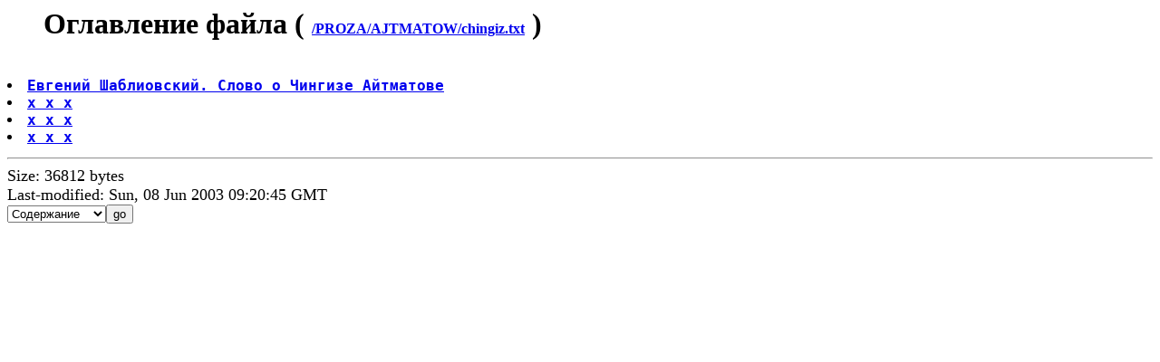

--- FILE ---
content_type: text/html; charset=koi8-r
request_url: http://www2.eunet.lv/library/koi/PROZA/AJTMATOW/chingiz.txt_Contents
body_size: 876
content:

<html><head><TITLE>/PROZA/AJTMATOW/chingiz.txt_Contents</TITLE></head><body>
<blockquote><H1>Оглавление файла ( <font size=-0> <a href=http:/library/koi/PROZA/AJTMATOW/chingiz.txt>/PROZA/AJTMATOW/chingiz.txt</a></font> )</H1></blockquote>
<pre><font size=+1><b>
<li><a href=chingiz.txt#0>Евгений Шаблиовский. Слово о Чингизе Айтматове</a>
<li><a href=chingiz.txt#1>x x x</a>
<li><a href=chingiz.txt#2>x x x</a>
<li><a href=chingiz.txt#3>x x x</a>
</b></pre><hr>Size: 36812 bytes<br>
Last-modified: Sun, 08 Jun 2003 09:20:45 GMT
<br><form action=/PROZA/AJTMATOW/chingiz.txt><select name=format><OPTION VALUE="_Contents">Содержание<OPTION VALUE="_with-big-pictures.html">Fine HTML<OPTION VALUE="_with-big-pictures.html">Printed version<OPTION VALUE="_Ascii.txt">txt(Word,КПК)<OPTION VALUE="">Lib.ru html</select><input type=submit value=go></form>
<p></body></html>